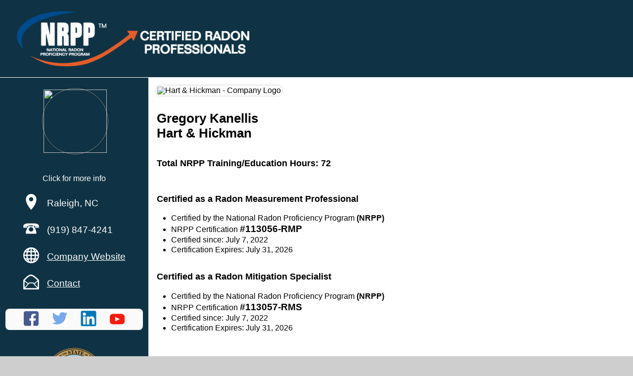

--- FILE ---
content_type: text/html
request_url: https://nrpp.info/listings/bl-16404.html
body_size: 5340
content:
<!DOCTYPE html>
<html xmlns="http://www.w3.org/1999/xhtml" xml:lang="en" lang="en">
  <head>
    <title>Certified Radon Professionals</title>
	<meta name="description" content="Find a trained and certified radon testing and/or mitigation professional">        
	<meta name="author" content="American Association of Radon Scientists and Technologists (AARST) ">
	<meta charset="UTF-8">
	<meta name="keywords" content="radon,radon gas,lung cancer,radon testing,radon mitigation,nrpp,aarst" />
       <link href='https://certifiedradonpros.org/business-listing-3.css' rel='stylesheet' type='text/css' />
      <style></style>


     <style>

.badge-icon {width:56px;height:56px;}
.arp-badge {display: inline-block;}
.speaker-badge {display: none;}
.icon-key-img {width:148px; height:148px;} 
.icon-key-div { min-height:148px;} 
.badge-block {text-align:center;   color:#0f3344; width:283px; margin:auto;}

img.rt-badge {display:none}
img.rmt-badge {display:none}
img.asp-badge {display:none}

      </style>


      <script type="text/javascript" src="https://certifiedradonpros.org/jquery-1.11.3.min.js"></script>
      <script>
jQuery(document).ready(function(){  
		
		
		
		if (document.referrer) {
			url = document.referrer; 
			ref = url.match(/:\/\/(.[^/]+)/)[1];
		//	if (ref=='nrpp.info') {jQuery('#header').hide();}
		}   	
	 
	 
	  jQuery('.key-closer').on('click', function (e) {
            jQuery('.icon-key-div').hide();        
       });
      jQuery('.rt-badge').on('click', function (e) {
            jQuery('.icon-key-div').hide();
            jQuery('#rt-icon-key').show();
            
       });
  
      jQuery('.rmt-badge').on('click', function (e) {
            jQuery('.icon-key-div').hide();
            jQuery('#rmt-icon-key').show();
            
       });
  
      jQuery('.asp-badge').on('click', function (e) {
            jQuery('.icon-key-div').hide();
            jQuery('#asp-icon-key').show();
            
       });
  
      jQuery('.rrnc-badge').on('click', function (e) {
            jQuery('.icon-key-div').hide();
            jQuery('#rrnc-icon-key').show();
            
       });
      jQuery('.mfm-badge').on('click', function (e) {
            jQuery('.icon-key-div').hide();
            jQuery('#mfm-icon-key').show();
            
       });
  
      jQuery('.mfmt-badge').on('click', function (e) {
            jQuery('.icon-key-div').hide();
            jQuery('#mfmt-icon-key').show();
            
       });
  
  
      jQuery('.arp-badge').on('click', function (e) {
            jQuery('.icon-key-div').hide();
            jQuery('#arp-icon-key').show();
            
       });
  

});
      </script>
   </head>
   <body>
      <div class="print-area-full-width"  >
		  
		    <div id="header" style="" onclick="history.go(-1);">
				 <img class="header-logo" style="" src="/images/Cert-Pro-logo.png"> 
				<div class='header-tagline' style='display:none;'>
				     < Certified<br>Radon<br>Professionals >
				</div>
		   </div>
 		   <div class='header-spacer' ></div>
           <table style="width: 100%; margin-left:auto; margin-right:auto; background-color: #ffffff;" class="corner-gradient" border="0">
            <tbody>

               <tr >
 <!-- #############   left hand column ################### -->
                  <td style="background-color: #0f3344;color: #ffffff; width: 300px; vertical-align: top;height:100%;" nowrap>
                     <p class="center "  ><br />&nbsp;<img class="photo" src="https://aarst.org/data/clientProfilePhoto.php?clientid=16404"></p>
                     <p> &nbsp;</p>
 
                     <div  style='text-align:center;   color:#0f3344;'>
						 <!-- img class="badge-icon rt-badge" src="/badges/rt-badge.png" alt="" title="Certified Measurement"  -->
					<!-- 	 <img class="badge-icon " src="/images/asp-badge.png" alt="" title="Standard and Analytical Service Provider"/>
						 <img class="badge-icon rmt-badge" src="/images/rmt-badge.png" alt="" title="Certified Mitigation"/> -->
						 <img class="badge-icon " src="/badges/arp-badge.png" alt="" title="AARST Advanced Radon Professional"/>
						 <img class="badge-icon " src="/badges/rrnc-badge.png" alt="" title="NRPP Advanced Certificate Radon Resistant New Construction"/>
						 <img class="badge-icon " src="/badges/mfm-badge.png" alt="" title="NRPP Advanced Certificate Multi-Family Measurement"/> 
						 <img class="badge-icon " src="/badges/mfmt-badge.png" alt=""  title="NRPP Advanced Certificate Multi-Family Mitigation"/>
						 <br><span style=' color:#fff;'>Click for more info</span>
					 </div>
					 <p class="left">&nbsp;</p>
                    <div style='text-align:center;'>
                     <div style='text-align:left; display: inline-block'>
						<div class="icon-text"><img class="site-icon" src="/images/white-pin-icon.png">Raleigh, NC </div><br>
						<div class="icon-text"><img class="site-icon" src="/images/white-phone-icon.png">(919) 847-4241<br /></div><br>
						<div class="icon-text"><img class="site-icon" src="/images/white-internet-icon.png"><a href="https://harthickman.com/" style="color:#ffffff" target=_new>Company Website</a></div><br>
						<div class="icon-text"><img class="site-icon" src="/images/white-email-icon.png"><a href="mailto:gkanellis@harthickman.com"  style="color:#ffffff">Contact</a></div><br>
					</div>
					</div>
					<br />
					<div class="social-media-icon">
						<div style='width:20%;display:inline-block;'><a target=_new title="No FaceBook page found for Gregory Kanellis" href=""><img class="social-media-icon" src="/images/facebook-icon.png"></a></div>
						<div style='width:20%;display:inline-block;'><a target=_new title="No Twitter page found for Gregory Kanellis" href=""><img class="social-media-icon" src="/images/twitter-icon.png"></a></div>
						<div style='width:20%;display:inline-block;'><a target=_new title="" href="https://www.linkedin.com/company/hart-and-hickman-pc/"><img class="social-media-icon" src="/images/linkedin-icon.png"></a></div>
						<div style='width:20%;display:inline-block;'><a target=_new title="No YouTube page found for Gregory Kanellis" href=""><img class="social-media-icon" src="/images/youtube-icon.png"></a></div>
					</div>
					<br><br>
				<div  style=' text-align:center; ' > <img class="sidebar-state-seal" src="/images/seals/nc-seal.png" width=120 height=120></div>
  					<p class="state-name">
						North Carolina
					</p>
					<p class="state-info">
                        <em>State Radon Office Contact</em><br />
                        Phillip Gibson<br>
                        phillip.gibson@dhhs.nc.gov<br>
                        (919) 814-2252<br>
                        <a href="https://www.ncdhhs.gov/divisions/health-service-regulation/north-carolina-radon-program" target=_new>Radon Office Website</a>
						<br />
					</p>
					<br><br>
					<p class="icon-text" style='text-align:center;'>
 	                     <a  class="icon-text" href="https://aarst.org/memberships/" target=_new>Interested in becoming a Member of AARST?</a> <br /><br />
	                     <a  class="icon-text" href="https://nrpp.info/certification/how-to-become-certified/" target=_new>Interested in becoming NRPP certified ?</a><br /><br />
	                     Radon Levels in your state&nbsp;
                     </p>
                     
                     
                     
                     <p>&nbsp;</p>
                     <p  style="text-align: center; font-size: .8em; "> Last updated on: January 31, 2026 &nbsp;</p>
                  </td>
                  
 <!-- #############   right hand column ################### -->
                  <td  class="left" style="padding-left: 16px; vertical-align: top;">
					  <br>


<div class="icon-key-div" id="rt-icon-key">
<img class="icon-key-img"   src="/badges/rt-badge.png" alt="RT"> <img style='float:right' class='key-closer' src="/images/icon-close.gif">
<strong>Represents Certified Professionals who places and retrieves measurement devices for analysis by a certified laboratory.</strong><br><br>
Individuals holding the Residential Measurement Provider certification have demonstrated knowledge of U.S. EPA radon measurement protocols for the placement and retrieval of radon measurement devices. They have also demonstrated knowledge of the proper interpretation of results obtained in residential settings.<br><br>
These individuals are authorized to place devices that are analyzed by a NRPP certified analytical laboratory. Depending upon the location of the laboratory where the devices are analyzed, specific shipping arrangements that have been established, results are not generally available immediately upon conclusion of the radon test.<br><br>
Although this classification is specific for measurements in homes, it does not preclude the ability to conduct radon measurement surveys in large buildings, or to take samples for radon in water, provided that the appropriate protocols are followed.<br><br>
</div>			 

<div class="icon-key-div" id="asp-icon-key">
<img class="icon-key-img"   src="/badges/asp-badge.png" alt="ASP"> <img style='float:right' class='key-closer' src="/images/icon-close.gif"> 
	<p><strong>Represents the Measurement Professional who places and retrieves measurement devices for analysis by a certified laboratory, and/or analyzes specific measurement devices on behalf of a client (but not for other measurement professionals).</strong></p>
<p>Individuals holding a Residential Measurement Provider Certification for Standard and Analytical Services have demonstrated knowledge of U.S. EPA radon measurement protocols for the placement and retrieval of radon measurement devices. They have also demonstrated knowledge of the proper interpretation of results obtained in residential settings.<br>
 <br>
 Furthermore, these individuals possess and analyze radon measurement devices. Depending upon the specific device, this may allow for rapid provision of test results. The testing professional may also be able to characterize trends in radon concentration and determine unusual conditions arising from such influences as weather changes or occupant tampering of a test.</p>
</div>			 





 	
<div class="icon-key-div" id="rmt-icon-key">
<img class="icon-key-img" src="/badges/rmt-badge.png" alt="RMT"> <img style='float:right' class='key-closer' src="/images/icon-close.gif"> 
<p><strong>Represents Certified Professionals who work to reduce the radon levels in the home through various approved remediation techniques.</strong></p>
<p>Individuals holding the Residential Mitigation Provider certification have demonstrated knowledge of radon mitigation techniques as applied to residential structures.</p>
<p>Although this classification is specific for reducing radon in buildings similar to homes, it does not preclude the individuals ability to apply these skills to larger buildings.</p>
<p>In all cases the consumer is advised to verify experience, references, licenses, and skills for the nature of work to be performed.</p>
<p>Certified radon mitigation service providers have also agreed to abide by local laws as well as the mitigation techniques detailed in the U.S. Radon Mitigation Standards.</p>
</div>

<div class="icon-key-div" id="mfm-icon-key">
<img class="icon-key-img" src="/badges/mfm-badge.png" alt="MFM"> <img style='float:right' class='key-closer' src="/images/icon-close.gif">
<strong>MFM</strong> (Multifamily Measurement)- NRPP certified professionals who have attended and passed an approved Multifamily Measurement course and practicum session. This certificate is in addition to the professional's primary certification and covers specialized standards and protocols for properly testing multifamily buildings based on the AARST-ANSI Protocol for Measurement in Multifamily Buildings.
</div>

<div class="icon-key-div" id="mfmt-icon-key">
<img class="icon-key-img" src="/badges/mfmt-badge.png" alt="MFMT"> <img style='float:right' class='key-closer' src="/images/icon-close.gif">
<strong>MFMT </strong>(Multifamily Mitigation)- NRPP certified professionals who have attended and passed an approved Multifamily Mitigaiton course and practicum session. This certificate is in addition to the professional's primary certification and covers specialized standards and procedures for mitigatiion on an entire multifamily buildings based on the AARST-ANSI<br><br> 
</div>

<div class="icon-key-div" id="rrnc-icon-key">
<img class="icon-key-img" src="/badges/rrnc-badge.png" alt="RRNC"> <img style='float:right' class='key-closer' src="/images/icon-close.gif"> 
<strong>RRNC </strong>(Radon Resistant in New Construction) - NRPP certified professionals who have attended and passed an approved <b>Radon Resistant New Construction&nbsp;</b>course and practicum session. This certificate is in addition to the professional's primary certification and covers specialized standards for site preparation and construction of a new building with radon resistant features based on the AARST-ANSI
</div>
 

<div class="icon-key-div" id="arp-icon-key">
<img class="icon-key-img" src="/badges/arp-badge.png" alt="ARP"> <img style='float:right' class='key-closer' src="/images/icon-close.gif"> 
<strong>ARP </strong>(Advanced Radon Professional) - a professional designation conferred on NRPP certified professionals who have at least one Advanced Certificate and have met specific prerequisites. These prerequisites include: Basic NRPP Certification with at least one, two-year cycle completed;  passage of an approved, advance standards course with in-class exam practicum sessions as administered by an advanced course trainer; AARST Membership; plus participation or attendance at one Symposium, Chapter or Stakeholders meeting every two years. 
</div>
 
      
<div class="icon-key-div" id="speaker-icon-key">
<img class="icon-key-img" src="/badges/speaker-badge.png" alt="SPEAKER"> <img style='float:right' class='key-closer' src="/images/icon-close.gif"> 
<strong>Speaker </strong>(Member of the Speakers Bureau) -  
</div>
 
        
      				
					 <img class="left client-logo "   src="https://certifiedradonpros.org/images/logos/company-16404-logo.png?tt=123" title="Hart & Hickman - Company Logo" > 
					 <!-- img class='gold-seal' src='/images/logos/nc-icon.png' -->
				    <p class="client-name"><br>Gregory Kanellis<br> Hart & Hickman<br /></p>
                     <br>
						 
		 
						 
						
		                <div class="hidden rmt-certified  rt-certified "  >
							<p class="section-header">Total NRPP Training/Education Hours: 72 </p>
							<ul class="section-data">
								<li class="hidden  ">Multi-Family Measurement Certificate <b>(MFM)</b></li>
								<li class="hidden ">Multi-Family Mitigation Certificate <b>(MFMT)</b></li>
								<li class="hidden ">Radon Resistant New Construction Certificate <b>(RRNC)</b></li>
							</ul>
						</div>

						 
						 
						 
		                <div class="hidden rt-certified "  >
		                     <p class="section-header">Certified as a Radon Measurement Professional</p>
		                     <ul class="section-data">
								<li>Certified by the National Radon Proficiency Program <b>(NRPP)</b></li>
								<li>NRPP Certification <big><b>#113056-RMP</b></big></li>
								<li>Certified since: July 7, 2022</li>
								<li>Certification Expires:&nbsp;July 31, 2026</li>
								<li class="hidden  ">Certified to provide Analytical Services using<br>&nbsp;&nbsp; the following approved devices:
								 
								</li>
								<li class="hidden "> North Carolina State Radon License   Expires:  December 31, 1969</li>
							<!--	<li class="hidden "> <span class="warning" > *** This client does not have a current North Carolina Radon Measurement license on file with the NRPP</span></li> -->
								<li class="hidden "> <span class="warning" >  <small>*** The state of North Carolina requires that all contractors, performing radon related services within the state, be licensed.  </small></span></li>
								<li class="hidden "> <span class="warning" >  <small>*** Please check with your <a href="https://www.ncdhhs.gov/divisions/health-service-regulation/north-carolina-radon-program" target=_new> State Radon Office </a> for current licensing information. </small></span></li>
								
							</ul>
							<div class="hidden ">
								<p class="section-header">The individuals listed below are certified to work under<br>the supervision of Gregory Kanellis </p>
								
							</div>
						</div>
						
		                <div class="hidden  "  >
							<p class="section-header">Certified as a Radon Measurement Field Technician</p>
							<ul class="section-data">
								<li>Certified by the National Radon Proficiency Program <b>(NRPP)</b></li>
								<li>NRPP Certification <big><b>#-RMFT</b></big></li>
								<li>Certified since: December 31, 1969</li>
								<li>Certification Expires: December 31, 1969</li>
							</ul>
							This individual works under the supervision of <br>
							Radon Measurement Professional # <br><a href="https://nrpp.info/listings/bl-%%RMFT-SPV-CLIENTID%%.html">%%RMFT-SPV-NAME%%</a>
 						</div>

		                <div class="hidden rmt-certified "  >
							<p class="section-header">Certified as a Radon Mitigation Specialist</p>
							<ul class="section-data">
								<li>Certified by the National Radon Proficiency Program <b>(NRPP)</b></li>
								<li>NRPP Certification <big><b>#113057-RMS</b></big></li>
								<li>Certified since: July 7, 2022</li>
								<li>Certification Expires: July 31, 2026</li>
								<li class="hidden "> North Carolina State Radon License   Expires:  December 31, 1969</li>
 							<!--	<li class="hidden "> <span class="warning" > *** This client does not have a current North Carolina Radon Mitigation license on file with the NRPP</span></li> -->
								<li class="hidden "> <span class="warning" > <small>*** The state of North Carolina requires that all contractors performing radon related services within the state, be licensed by the state. </small></span></li>
								<li class="hidden "> <span class="warning" >  <small>*** Please check with your <a href="https://www.ncdhhs.gov/divisions/health-service-regulation/north-carolina-radon-program" target=_new> State Radon Office </a> for current licensing information. </small></span></li>
							</ul>
							<div class="hidden ">
								<p class="section-header">The individuals listed below are certified to work under<br>the supervision of Gregory Kanellis </p>
								
								
							</div>
							
						</div>
						
		                <div class="hidden  "  >
							<p class="section-header">Certified as an SGM Compliance Inspector</p>
							<ul class="section-data">
								<li>Certified by the National Radon Proficiency Program <b>(NRPP)</b></li>
								<li>NRPP Certification <big><b>#-SGM-CI</b></big></li>
								<li>Certified since: December 31, 1969</li>
								<li>Certification Expires: December 31, 1969</li>
							</ul>
						</div>
						
		                <div class="hidden  "  >
							<p class="section-header">Certified as a Radon Mitigation Installer</p>
							<ul class="section-data">
								<li>Certified by the National Radon Proficiency Program <b>(NRPP)</b></li>
								<li>NRPP Certification <big><b>#-RMI</b></big></li>
								<li>Certified since: December 31, 1969</li>
								<li>Certification Expires: December 31, 1969</li>
							</ul>
							This individual works under the supervision of <br>
							Radon Mitigation Specialist # <br><a href="https://nrpp.info/listings/bl-%%RMI-SPV-CLIENTID%%.html">%%RMI-SPV-NAME%%</a>
						</div>
						

	               <div class="hidden ">
						<p>&nbsp;</p>
						 
						<p class="section-header">Indoor Environments Association (formerly AARST)</p>
						<ul class="section-data">
							<li>AARST Member ID: A</li>
							<li>Member since: December 31, 1969</li>
							<li class="hidden ">AARST </li>
							<li class="hidden ">AARST Advanced Radon  Professional <span class="bold">(ARP)</span></li>
						</ul>
	                </div>


					  

					<div class="hidden   services-active">
	                   <p>&nbsp;</p>
	                   <p class="section-header">Other services provided</p>
                       <ul class="section-data">
	                       <li class="hidden consulting-active" > Consulting</li>
	                       <li class="hidden " > Training</li>
	                       <li class="hidden " > Consumer Radon Test Kit Sales</li>
	                       <li class="hidden " > Radon Measurement Device Manufacturer</li>
	                       <li class="hidden " > Radon Measurement/Mitigation Supplies</li>
	                       <li class="hidden " > Home Inspections</li>
	                       <li class="hidden " > Member of the National Radon Speakers' Bureau</li>
	                   </ul>
					</div>
					
					
					
	               <div class="hidden  links-active">
                     <p>&nbsp;</p>
                    <p class="section-header">Business Links</p>
                       <ul class="section-data">
	                       <li class="hidden " > <a href="">Other members off this team</a></li>
	                       <li class="hidden website-active" > <a href="https://harthickman.com/" target=_new >Hart & Hickman Website</a></li>
	                       <li class="hidden " > <a href="" target=_new >Angies List</a></li>
	                       <li class="hidden " > <a href="" target=_new >Yelp Listing</a></li>
	                       <li class="hidden " > <a href="" target=_new >ASHI Member Page</a></li>
	                       <li class="hidden " > <a href="" target=_new >Better Business Bureau</a></li>
	                       <li class="hidden " > <a href="" target=_new >Bloomberg Listing</a></li>
	                       <li class="hidden " > <a href="" target=_new >Job Board Link</a></li>
	                   </ul>
                   </div>

 
                     <p>&nbsp;</p>
                     
                     
                     
                     <p>&nbsp;</p>
                     
                  </td>
               </tr>
            </tbody>
         </table>
      </div>
      
      

      
      
      
      
      
      
      
      
      
   </body>
</html>


--- FILE ---
content_type: text/css
request_url: https://certifiedradonpros.org/business-listing-3.css
body_size: 2993
content:
/* These help with matching the HTML version to look EXACTLY like the PDF version
 * domPDF has a problem  with padding in table cells so we eliminate padding from tables all together
*/
/* ========================================================================= */


body {
 /* font-size:16px;*/
}

table {
    border-collapse: collapse;
}

ul, ol {
      margin-top: 0px;
    -webkit-padding-start: 3em;
     line-height:1.25; 
}

table, thead, tbody {padding:0px;}


div,tr,body,td, th  {
     padding:0px;
     line-height:1.0; 
  }
 
 
p  {
     margin:1px;
     padding:1px;
     line-height:1.2; 
 
 }
 
div, p, tr,body,td, th, ul, li {
   /*   font-family: Arial, Verdana, Calibri, carlito; */

}

body {
    margin:     0;
    padding:    0;
    border:0px solid black;
    font-family: Arial, Verdana, Calibri, carlito; 
    width:100%;
    background-color:#CECECE;   
}


.print-area-full-width {margin-left: auto; margin-right: auto; /* max-width:1000px; */}

.float-right {float:right;}
.float-left {float:left;}
.bold {font-weight:bold;}
.italic {font-style: italic;}
.underline {text-decoration: underline; }

.center {text-align:center;}
.left {text-align:left;}
.right {text-align:right;}
.hidden {display:none;}

div.center,img.center,table.center {
   margin-left:auto;
   margin-right:auto;
 }




.section-header {
	padding:0px;
	padding-top:1em;
	padding-bottom:1em;
    font-weight:bold;
    font-size:1.1em; 
}
 
.section-data {
 
}

ul.section-data {padding-left: 30px;}
 
.client-name {
    font-weight:bold;
	font-size: 1.6em;
	padding: 0px ;
	
}

/* ========================================================================= */
 .photo {
	border:0px;
	width:128px;
	height:128px; 
	border-radius: 50%; 
	border: 1px solid grey; 
	padding: 2px; 
	margin: 0px; 

	-webkit-box-shadow: 0 0 5px rgba(0, 0, 0, 0.2);
	-moz-box-shadow: 0 0 5px rgba(0,0,0,0.2);
	box-shadow: 0 0 5px rgba(0, 0, 0, 0.2);

}
.small-photo {
	border:0px;
	width:80px;
	height:80px; 
	border-radius: 50%; 
	border: 1px solid grey; 
	padding: 2px; 
	margin: 0px; 

	-webkit-box-shadow: 0 0 5px rgba(0, 0, 0, 0.2);
	-moz-box-shadow: 0 0 5px rgba(0,0,0,0.2);
	box-shadow: 0 0 5px rgba(0, 0, 0, 0.2);

}

/* ========================================================================= */
 .smallphoto {
	border:0px;
	width:100px;
	height:100px; 
	border-radius: 50%; 
	border: 1px solid grey; 
	padding: 2px; 
	margin: 0px; 

	-webkit-box-shadow: 0 0 5px rgba(0, 0, 0, 0.2);
	-moz-box-shadow: 0 0 5px rgba(0,0,0,0.2);
	box-shadow: 0 0 5px rgba(0, 0, 0, 0.2);

}
/* ========================================================================= */
.client-logo {
 /*   -webkit-box-shadow: 0 0 5px rgba(0, 0, 0, 0.2); */
 /*   -moz-box-shadow: 0 0 5px rgba(0,0,0,0.2); */
    box-shadow: 0 0 5px rgba(0, 0, 0, 0.2); 
    margin: 4px 0; 
    padding: 2px;
    background-color: #fff;
    border: 0px solid #CCC;
    display: inline-block;

    margin: auto auto; 
    margin-left:0px;
/*	width: 90%;  */
	height: auto;
	max-width:512px;
	max-height:160px;
	
	border-radius: 8px;
}

.badge-icon {
 width:48px;
 height:48px;
 border:0px solid black;
 display: none;
 padding:2px;
 border-radius: 8px;
 
}
div#header {
    margin: auto auto;
    height: 156px;
    /* background: url(/images/crp-banner.png) no-repeat #0f3344; */
    /* background: url(/images/NRPPlogo-256x116.jpg) no-repeat #fff; */
    background-color: #0f3344;
    min-width: 800px;
    width: 100%;
    color: #fff;
    vertical-align: middle;
}

.header-logo {
    height: 126px;
    vertical-align: middle;
    margin-top: 14px;
    padding-left: 30px;
}
 
.header-tagline {
    font-style: italic;
    color: #fff;
    vertical-align: middle;
    display: inline-block;
    font-size: 3em;
    font-family: times;
    font-weight: bold;
    padding-left: 20px;
}

.header-spacer {margin:auto auto; width:100%; background-color: #fff; height:1px; padding:0px; text-align:right;  }


img.gold-seal {float:right;width:150px;margin-top: -16px;opacity:.6;}
img.state-seal {padding: 4px 4px; max-width:120px; max-height: 120px;  display:inline-block;margin-top:-50px;}
img.sidebar-state-seal {padding: 4px 4px;margin:auto; width:120px;height: 120px;  }
img.state-logo {padding: 8px 16px; max-width:200px; max-height: 100px; background-color:#fff;}

.has-rmft-team {display: block;}
.has-rmi-team {display: block;}

.sgm-ci-certified {display: block;}
.rt-certified {display: block;}
.rmt-certified {display: block;}
.rmft-certified {display: block;}
.rmi-certified {display: block;}
.aarst-member {display: block;}
.links-active {display: block;}
div.state-links { line-height:1.5em; background-color: #0f3344; color: #fff; padding:0px; display:inline-block; width:194px; }
div.state-links a {color:#fff;}   

li.rt-licensed {display:  list-item;}
li.rmt-licensed {display:  list-item;}


li.no-rt-license {display:  list-item;}
li.no-rmt-license {display:  list-item;}


li.no-rt-license span.warning {font-weight:bold; background-color:yellow}
li.no-rmt-license span.warning {font-weight:bold; background-color:yellow}
 

li.aarst-officer {display: list-item;}
li.aarst-arp {display: list-item;}

li.rt-mfm {display: list-item;}

li.rt-asp {display: list-item;}

li.rmt-mfmt {display: list-item;}

li.rmt-rrnc {display: list-item;}


li.team-link-active {display: list-item;}

li.website-active {display: list-item;}

li.link-angies-list-active {display: list-item;}

li.link-yelp-active {display: list-item;}

li.link-ashi-active {display: list-item;}

li.link-bbb-active {display: list-item;}

li.link-bloomberg-active {display: list-item;}

li.link-job-board-active {display: list-item;}

.services-active {display: block;}
li.consulting-active {display: list-item}
li.training-active {display: list-item}
li.sales-active {display: list-item}
li.manufacturer-active {display: list-item}
li.supplies-active {display: list-item}
li.inspections-active {display: list-item}
li.speaker-active {display: list-item}


img.rt-badge  {
 display: inline-block;
 /* content:url('/images/rt-badge.png'); */
}
  
 

img.asp-badge {
 display: inline-block;
 /* content:url("/images/asp-badge.png"); */
}
 


img.arp-badge {
 display: inline-block;
 /* content:url("/images/asp-badge.png"); */
}
 


img.aarst-badge {
 display: inline-block;
 /* content:url("/images/asp-badge.png"); */
}
 


img.speaker-badge {
 display: inline-block;
 /* content:url("/images/asp-badge.png"); */
}
 

.rmt-badge {
 display: inline-block;
 /* content:url("/images/rmt-badge.png"); */
}
 

.rrnc-badge {
 display: inline-block;
 /* content:url("/images/rrnc-badge.jpg"); */
}
 

.mfm-badge {
 display: inline-block;
 /* content:url("/images/mfm-badge.jpg"); */
}
 

.mfmt-badge {
 display: inline-block;
 /* content:url("/images/mfmt-badge.jpg"); */
}
 

 .xcorner-gradient {

   
background: -moz-linear-gradient(-45deg, #E2E4FF 71%, #E2E400 100%); /* FF3.6+ */
background: -webkit-gradient(linear, left top, right bottom, color-stop(81%,#E2E4FF),  color-stop(100%,#E2E400)); /* Chrome,Safari4+ */
background: -webkit-linear-gradient(-45deg, #E2E4FF 71% ,#E2E400 100%); /* Chrome10+,Safari5.1+ */
background: -o-linear-gradient(-45deg, #E2E4FF 71% ,#E2E400 100%); /* Opera 11.10+ */
background: -ms-linear-gradient(-45deg, #E2E4FF 71%, #E2E400 100%); /* IE10+ */
background: linear-gradient(135deg, #E2E4FF 71%, #E2E400 100%); /* W3C */
}


div.icon-text2 {vertical-align:middle;font-size:1.2em;line-height:1em;}
div.icon-text {vertical-align:middle;font-size:1.2em;line-height:2.0em; word-wrap:break-word;}
a.icon-text {color:#fff;}

.site-icon {  width: 32px; height:32px; padding-right:16px;float:left;}

img.social-media-icon {  width: 32px; height:32px; padding:0px 8px;}
p.social-media-icon { width: 90%; margin: auto auto;text-align:center; background-color:#fafafa;padding:4px;border-radius: 8px;}
div.social-media-icon { width: 90%; margin: auto auto;text-align:center; background-color:#fafafa;padding:4px;border-radius: 8px;}

.site-banner {font-family:times;display: inline-block; font-size:2.0em; font-weight: bold; font-style: italic; text-align: left;vertical-align:middle;    padding-top: 16px;}

.state-name {color: #ffffff; font-size: 1.2em; font-weight:bold; font-style: italic;text-align: center;}

.state-info {color: #ffffff;   font-weight:normal; font-style: normal;text-align: center; line-height:1.6em; }
.state-info a {color: #ffffff; }
#state-header {text-align:left;max-width:1000px; border:0px solid black; margin:auto auto; padding:10px;  }

img.hidden-photo {display:none}
img.hidden-logo {display:none}
div.inline {display:inline-block;vertical-align:top;padding-right:20px;}

div#search-results {text-align:center;max-width:1000px; border:0px solid black; margin:auto auto;  }




div.search-result {
 /* box-shadow: 0 2px 2px 0 rgba(0,0,0,0.16),0 0 0 1px rgba(0,0,0,0.08);  */
 /* background-color: #f0f0f0; */
 /* border-radius:8px;  */
 border:0px solid #000;  
 padding: 10px 8px; 
 margin: auto auto;
 min-width:650px; 
 /* width:90%;  */
 border: 0px solid #b3b3b3;
 border-top:1px solid #cecece;
}


div.search-result-header {
/* box-shadow: 0 2px 2px 0 rgba(0,0,0,0.16),0 0 0 1px rgba(0,0,0,0.08);  */
 border-radius:8px; 
 padding: 4px 4px; 
 margin: auto auto;
 margin-top:20px; 
 min-width:900px; 
 width:90%; 
 border: 0px solid #b3b3b3;
 font-weight: bold;
 min-width:800px;
}



div.search-result:hover {background-color: #fafafa; cursor: pointer;}

.search-result-status {text-align:center; margin:auto auto; border-bottom: 2px solid #9e9e9e; width:90%;}


img.checkmark {
	width: 32px;
    padding: 4px;
    background-color: #f0f0f0;
    border: 1px solid #cecece;
}

.search-contact {display:inline-block;vertical-align:middle;padding-right:0px;width:350px;text-align:left; line-height:1.2em; }

div.inline-check {display:inline-block;vertical-align:middle;padding-right:0px;width:130px;}


#state-popup-link {
  font-size:1.1em;
  color:blue;
}
#state-popup-link:hover {
  cursor:pointer;
}

div#state-message {
 box-shadow: 0 2px 2px 0 rgba(0,0,0,0.16),0 0 0 1px rgba(0,0,0,0.08);
   border-radius:8px; 
   border:0px solid #9e9e9e;  
   padding: 16px; 
   width:90%;
   text-align:left; 
   max-width:1000px; 
   border:0px solid black; 
   margin:auto auto;  
   margin-bottom:48px;
   display:none;
 }
 .state-block {
    max-width: 800px;
    box-shadow: 0 2px 4px 0 rgba(0,0,0,0.16), 0 0 0 1px rgba(0,0,0,0.08);
    color: #fff;
    background-color: #0f3344;
    margin: 16px auto;
    /* margin-top: 0px; */
    border-radius: 8px;
    padding: 16px;
    font-size: 1.2em;
}

.state-block a, .state-block a:link, .state-block a:visited, .state-block a:hover, .state-block a:active { color:#fff; }

.tag-line {font-size:1.4em; color:#2b2b2b; font-weight:bold;}

.contact-name {font-size:1.2em;font-weight:bold;}
.sl-hidden {display:none;}

button.gozip {padding:3px; border-radius:8px;width:42px;height:37px;background-color:#E56230; color:#2e2e2e;font-size:20px;}
input.zipcode {font-size:1.1em;}

.icon-key-div {max-width: 640px; display:none; position:relative; ;margin:20px; padding:20px; background-color:#FFFFFF; color:#333333; box-shadow:0px 0px 4px #333333}
.icon-key-img {float:left;margin-right:16px;width:100px; height:100px;border-radius:8px;}
 
div.finder {background-color: #0f3344; width:222px; margin-top: 16px; float:right; margin-right:35px; display:inline-block;text-align:center; font-size:1.4em; }				


@media screen and (max-width: 1000px) {
   /* .header-logo { display: none; } */
    .header-tagline { display: none; }
    /* .header-logo { padding-top:26px;} */
} 
.badge-bar {vertical-align:middle; text-align:center;  width:177px;  color:#0f3344; display:inline-block; display:none;}
